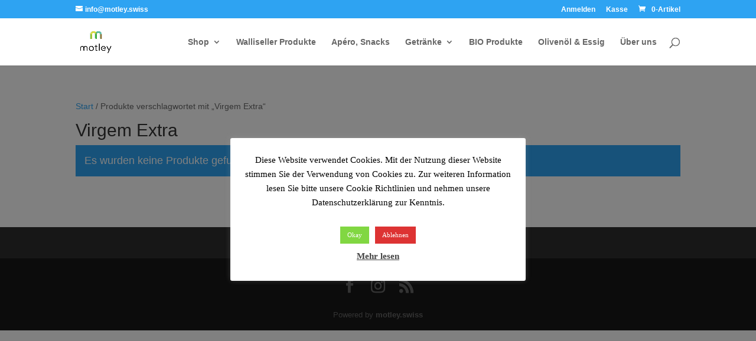

--- FILE ---
content_type: text/css
request_url: https://motley.swiss/wp-content/et-cache/global/et-divi-customizer-global.min.css?ver=1767718948
body_size: 85
content:
#footer-widgets{display:none}#main-footer,#footer-bottom{text-align:center}#main-footer ul#menu-footer{text-align:center}#footer-info{font-size:13px;display:block;text-align:center;width:100%}body:not(.et-tb) #main-content .container,body:not(.et-tb-has-header) #main-content .container{padding-bottom:50px}.et-social-icons li{margin-left:0;padding:0 10px}.et-social-icons{float:none;padding:20px;text-align:center}